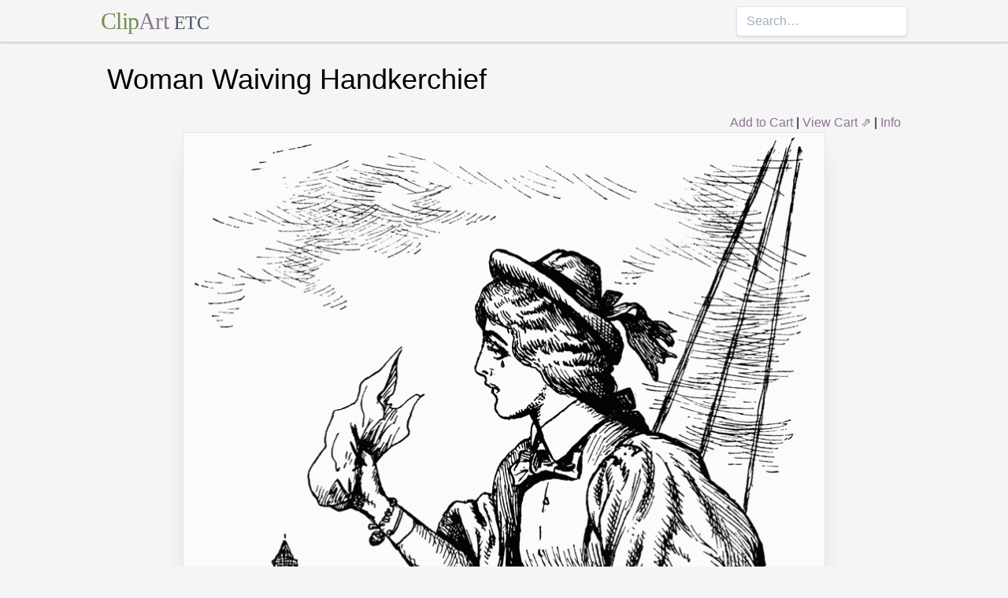

--- FILE ---
content_type: text/html; charset=utf-8
request_url: https://etc.usf.edu/clipart/62800/62867/62867_handkerchief.htm
body_size: 10048
content:
<!DOCTYPE html><html lang="en"><head><meta charSet="utf-8"/><meta http-equiv="x-ua-compatible" content="ie=edge"/><meta name="viewport" content="width=device-width, initial-scale=1, shrink-to-fit=no"/><style data-href="/clipart/styles.752b92f73491c3df4028.css">/*! normalize.css v8.0.1 | MIT License | github.com/necolas/normalize.css */html{line-height:1.15;-webkit-text-size-adjust:100%}body{margin:0}main{display:block}h1{font-size:2em;margin:.67em 0}a{background-color:transparent}strong{font-weight:bolder}small{font-size:80%}button,input{font-family:inherit;font-size:100%;line-height:1.15;margin:0;overflow:visible}button{text-transform:none}[type=button],[type=reset],[type=submit],button{-webkit-appearance:button}[type=button]::-moz-focus-inner,[type=reset]::-moz-focus-inner,[type=submit]::-moz-focus-inner,button::-moz-focus-inner{border-style:none;padding:0}[type=button]:-moz-focusring,[type=reset]:-moz-focusring,[type=submit]:-moz-focusring,button:-moz-focusring{outline:1px dotted ButtonText}legend{color:inherit;display:table;max-width:100%;white-space:normal}[type=checkbox],[type=radio],legend{box-sizing:border-box;padding:0}[type=number]::-webkit-inner-spin-button,[type=number]::-webkit-outer-spin-button{height:auto}[type=search]{-webkit-appearance:textfield;outline-offset:-2px}[type=search]::-webkit-search-decoration{-webkit-appearance:none}::-webkit-file-upload-button{-webkit-appearance:button;font:inherit}summary{display:list-item}[hidden]{display:none}html{box-sizing:border-box;font-family:sans-serif}*,:after,:before{box-sizing:inherit}h1,h3,p{margin:0}button{background:transparent;padding:0}button:focus{outline:1px dotted;outline:5px auto -webkit-focus-ring-color}ul{margin:0;padding:0;list-style:none}html{font-family:-apple-system,BlinkMacSystemFont,Segoe UI,Roboto,Helvetica Neue,Arial,Noto Sans,sans-serif,Apple Color Emoji,Segoe UI Emoji,Segoe UI Symbol,Noto Color Emoji;line-height:1.5}*,:after,:before{border:0 solid #e2e8f0}input::-webkit-input-placeholder{color:#a0aec0}input::-moz-placeholder{color:#a0aec0}input:-ms-input-placeholder{color:#a0aec0}input::-ms-input-placeholder{color:#a0aec0}input::placeholder{color:#a0aec0}[role=button],button{cursor:pointer}h1,h3{font-size:inherit;font-weight:inherit}a{color:inherit;text-decoration:inherit}button,input{padding:0;line-height:inherit;color:inherit}canvas,object{display:block;vertical-align:middle}body{background-color:#f5f5f5}h1{font-size:2.25rem}h3{font-size:1.5rem}a{color:#8d7493}a:hover{color:#645269;text-decoration:underline}footer .links li{border-right:1px solid;padding-left:.5rem;padding-right:.5rem}footer .links li:first-child{padding-left:0;padding-right:.5rem}footer .links li:last-child{border-right:none;padding-left:.5rem;padding-right:0}.appearance-none{-webkit-appearance:none;-moz-appearance:none;appearance:none}.border-purple-lighter{border-color:#dbc8e0}.rounded{border-radius:.25rem}.border{border-width:1px}.border-b{border-bottom-width:1px}.cursor-not-allowed{cursor:not-allowed}.block{display:block}.flex{display:-webkit-box;display:flex}.flex-wrap{flex-wrap:wrap}.items-center{-webkit-box-align:center;align-items:center}.items-stretch{-webkit-box-align:stretch;align-items:stretch}.justify-between{-webkit-box-pack:justify;justify-content:space-between}.content-center{align-content:center}.flex-none{-webkit-box-flex:0;flex:none}.flex-grow{-webkit-box-flex:1;flex-grow:1}.flex-shrink-0{flex-shrink:0}.order-first{-webkit-box-ordinal-group:-9998;order:-9999}.float-right{float:right}.clearfix:after{content:"";display:table;clear:both}.font-serif{font-family:Georgia,Cambria,Times New Roman,Times,serif}.h-48{height:12rem}.leading-tight{line-height:1.25}.mx-1{margin-left:.25rem;margin-right:.25rem}.mx-auto{margin-left:auto;margin-right:auto}.mt-4{margin-top:1rem}.mb-4{margin-bottom:1rem}.mb-5{margin-bottom:1.25rem}.mr-6{margin-right:1.5rem}.mt-8{margin-top:2rem}.mb-8{margin-bottom:2rem}.mt-10{margin-top:2.5rem}.mb-10{margin-bottom:2.5rem}.max-w-5xl{max-width:64rem}.focus\:outline-none:focus{outline:0}.p-1{padding:.25rem}.py-1{padding-top:.25rem;padding-bottom:.25rem}.px-1{padding-left:.25rem;padding-right:.25rem}.py-2{padding-top:.5rem;padding-bottom:.5rem}.px-2{padding-left:.5rem;padding-right:.5rem}.px-3{padding-left:.75rem;padding-right:.75rem}.pr-2{padding-right:.5rem}.shadow{box-shadow:0 1px 3px 0 rgba(0,0,0,.1),0 1px 2px 0 rgba(0,0,0,.06)}.shadow-lg{box-shadow:0 10px 15px -3px rgba(0,0,0,.1),0 4px 6px -2px rgba(0,0,0,.05)}.shadow-xl{box-shadow:0 20px 25px -5px rgba(0,0,0,.1),0 10px 10px -5px rgba(0,0,0,.04)}.focus\:shadow-outline:focus{box-shadow:0 0 0 3px rgba(66,153,225,.5)}.text-center{text-align:center}.text-gray-700{color:#4a5568}.text-green{color:#758d50}.text-purple{color:#8d7493}.hover\:text-purple-darker:hover{color:#645269}.text-sm{font-size:.875rem}.text-xl{font-size:1.25rem}.text-3xl{font-size:1.875rem}.hover\:underline:hover{text-decoration:underline}.hover\:no-underline:hover{text-decoration:none}.tracking-tight{letter-spacing:-.025em}.w-1\/2{width:50%}.w-1\/3{width:33.333333%}.w-full{width:100%}@media (min-width:640px){.sm\:w-1\/3{width:33.333333%}}@media (min-width:768px){.md\:order-1{-webkit-box-ordinal-group:2;order:1}.md\:order-2{-webkit-box-ordinal-group:3;order:2}.md\:order-3{-webkit-box-ordinal-group:4;order:3}.md\:w-1\/3{width:33.333333%}.md\:w-1\/4{width:25%}.md\:w-1\/5{width:20%}}@media (min-width:1024px){.lg\:flex{display:-webkit-box;display:flex}.lg\:items-center{-webkit-box-align:center;align-items:center}.lg\:flex-grow{-webkit-box-flex:1;flex-grow:1}.lg\:w-auto{width:auto}.lg\:w-1\/5{width:20%}}</style><meta name="generator" content="Gatsby 2.18.4"/><title data-react-helmet="true">Woman Waiving Handkerchief | ClipArt ETC</title><meta data-react-helmet="true" name="description" content="An illustration of a woman waving a handkerchief over the deck of a ship."/><meta data-react-helmet="true" property="og:title" content="Woman Waiving Handkerchief"/><meta data-react-helmet="true" property="og:description" content="An illustration of a woman waving a handkerchief over the deck of a ship."/><meta data-react-helmet="true" property="og:type" content="website"/><meta data-react-helmet="true" name="twitter:creator" content="@myfcit"/><meta data-react-helmet="true" name="twitter:title" content="Woman Waiving Handkerchief"/><meta data-react-helmet="true" name="twitter:description" content="An illustration of a woman waving a handkerchief over the deck of a ship."/><meta data-react-helmet="true" name="og:image" content="https://etc.usf.edu/clipart/62800/62867/62867_handkerchief_lg.gif"/><meta data-react-helmet="true" name="twitter:card" content="summary_large_image"/><meta data-react-helmet="true" name="twitter:image" content="https://etc.usf.edu/clipart/62800/62867/62867_handkerchief_lg.gif"/><script data-react-helmet="true" type="application/ld+json">{"@context":"http://schema.org","@type":"WebPage","name":"Woman Waiving Handkerchief","description":"An illustration of a woman waving a handkerchief over the deck of a ship.","publisher":{"@type":"Organization","name":"Florida Center for Instructional Technology (FCIT)","logo":{"@type":"ImageObject","url":"https://etc.usf.edu/clipart/clipart/static/favicon-449a6c6da7168c5ced31419aff98adbc.jpg"}},"mainEntity":{"@type":"ImageObject","mainEntityOfPage":{"@type":"WebPage","@id":"https://etc.usf.edu/clipart/62800/62867/62867_handkerchief.htm"},"datePublished":"2009-02-10T05:00:00+00:00","dateModified":"2012-02-15T18:51:49+00:00","representativeOfPage":true,"url":"https://etc.usf.edu/clipart/62800/62867/62867_handkerchief.tif","encodingFormat":"image/tiff","height":2400,"width":1913,"thumbnailUrl":"https://etc.usf.edu/clipart/62800/62867/62867_handkerchief_mth.gif","copyrightHolder":{"@type":"Organization","name":"Florida Center for Instructional Technology (FCIT)","logo":{"@type":"ImageObject","url":"https://etc.usf.edu/clipart/clipart/static/favicon-449a6c6da7168c5ced31419aff98adbc.jpg"}},"license":"https://etc.usf.edu/clipart/info/license","acquireLicensePage":"https://etc.usf.edu/clipart/info/license","encoding":[{"@type":"ImageObject","url":"https://etc.usf.edu/clipart/62800/62867/62867_handkerchief_lg.gif","encodingFormat":"image/gif","height":1024,"width":816},{"@type":"ImageObject","url":"https://etc.usf.edu/clipart/62800/62867/62867_handkerchief_md.gif","encodingFormat":"image/gif","height":640,"width":510},{"@type":"ImageObject","url":"https://etc.usf.edu/clipart/62800/62867/62867_handkerchief_sm.gif","encodingFormat":"image/gif","height":320,"width":255}]}}</script><link rel="icon" href="/clipart/icons/icon-48x48.png?v=b52d71ab21bcc0983bf9fc9eecc5ad4e"/><link rel="manifest" href="/clipart/manifest.webmanifest"/><meta name="theme-color" content="#663399"/><link rel="apple-touch-icon" sizes="48x48" href="/clipart/icons/icon-48x48.png?v=b52d71ab21bcc0983bf9fc9eecc5ad4e"/><link rel="apple-touch-icon" sizes="72x72" href="/clipart/icons/icon-72x72.png?v=b52d71ab21bcc0983bf9fc9eecc5ad4e"/><link rel="apple-touch-icon" sizes="96x96" href="/clipart/icons/icon-96x96.png?v=b52d71ab21bcc0983bf9fc9eecc5ad4e"/><link rel="apple-touch-icon" sizes="144x144" href="/clipart/icons/icon-144x144.png?v=b52d71ab21bcc0983bf9fc9eecc5ad4e"/><link rel="apple-touch-icon" sizes="192x192" href="/clipart/icons/icon-192x192.png?v=b52d71ab21bcc0983bf9fc9eecc5ad4e"/><link rel="apple-touch-icon" sizes="256x256" href="/clipart/icons/icon-256x256.png?v=b52d71ab21bcc0983bf9fc9eecc5ad4e"/><link rel="apple-touch-icon" sizes="384x384" href="/clipart/icons/icon-384x384.png?v=b52d71ab21bcc0983bf9fc9eecc5ad4e"/><link rel="apple-touch-icon" sizes="512x512" href="/clipart/icons/icon-512x512.png?v=b52d71ab21bcc0983bf9fc9eecc5ad4e"/><link rel="sitemap" type="application/xml" href="/clipart/sitemap.xml"/><link as="script" rel="preload" href="/clipart/component---src-templates-clipart-jsx-e40dd7d72c3b27515cfa.js"/><link as="script" rel="preload" href="/clipart/commons-82977d1170fbf5a545d1.js"/><link as="script" rel="preload" href="/clipart/app-d40ef561961ab6e1f59d.js"/><link as="script" rel="preload" href="/clipart/styles-ed98ecd64ec020b4c9c7.js"/><link as="script" rel="preload" href="/clipart/webpack-runtime-8cecf0e58003ace8a435.js"/><link as="fetch" rel="preload" href="/clipart/page-data/62800/62867/62867_handkerchief.htm/page-data.json" crossorigin="anonymous"/></head><body><noscript id="gatsby-noscript">This app works best with JavaScript enabled.</noscript><div id="___gatsby"><div style="outline:none" tabindex="-1" role="group" id="gatsby-focus-wrapper"><header class="mb-5 border-b border-purple-lighter shadow"><nav class="flex items-center justify-between flex-wrap py-1 max-w-5xl mx-auto"><div class="flex items-center flex-shrink-0 mr-6"><a href="/clipart/" class="font-serif tracking-tight text-3xl hover:no-underline"><span class="text-green">Clip</span><span class="text-purple">Art</span> <small class="text-gray-700">ETC</small></a></div><div class="w-full block flex-grow lg:flex lg:items-center lg:w-auto"><div class="text-sm lg:flex-grow"></div><form action="/clipart/search/"><input type="search" name="q" placeholder="Search…" class="shadow appearance-none border rounded w-full py-2 px-3 text-gray-700 leading-tight focus:outline-none focus:shadow-outline"/></form></div></nav></header><div class="max-w-5xl mx-auto mb-4 px-2"><main><h1 class="mb-4">Woman Waiving Handkerchief</h1><div class="clearfix"><div id="cart-stuff" class="float-right"><button class="text-purple hover:text-purple-darker hover:underline">Add to Cart</button> | <a href="https://securecart.fcit.usf.edu/">View Cart ⇗</a> | <a href="/clipart/info/license" rel="license">Info</a></div></div><div style="max-width:816px" class="mx-auto mb-8"><div class="border shadow-xl gatsby-image-wrapper" style="position:relative;overflow:hidden"><div style="width:100%;padding-bottom:125.49019607843137%"></div><img src="[data-uri]" alt="" style="position:absolute;top:0;left:0;width:100%;height:100%;object-fit:cover;object-position:50% 50%;opacity:1;transition-delay:500ms;font-family:&quot;object-fit: cover; object-position: 50% 50%&quot;"/><noscript><picture><source srcset="https://etc.usf.edu/clipart/62800/62867/62867_handkerchief_sm.gif 255w, https://etc.usf.edu/clipart/62800/62867/62867_handkerchief_md.gif 510w, https://etc.usf.edu/clipart/62800/62867/62867_handkerchief_lg.gif 816w" sizes="(max-width: 816px 100vw, 816px" /><img loading="lazy" sizes="(max-width: 816px 100vw, 816px" srcset="https://etc.usf.edu/clipart/62800/62867/62867_handkerchief_sm.gif 255w, https://etc.usf.edu/clipart/62800/62867/62867_handkerchief_md.gif 510w, https://etc.usf.edu/clipart/62800/62867/62867_handkerchief_lg.gif 816w" src="https://etc.usf.edu/clipart/62800/62867/62867_handkerchief_lg.gif" alt="" style="position:absolute;top:0;left:0;opacity:1;width:100%;height:100%;object-fit:cover;object-position:center"/></picture></noscript></div></div><p class="text-xl mb-10">An illustration of a woman waving a handkerchief over the deck of a ship.</p><div class="flex flex-wrap"><div class="p-1 w-full md:w-1/3 md:order-1"><h3>Keywords</h3><a href="/clipart/keyword/ship">ship</a>, <a href="/clipart/keyword/sea">sea</a>, <a href="/clipart/keyword/deck">deck</a>, <a href="/clipart/keyword/ocean">ocean</a>, <a href="/clipart/keyword/wave">wave</a>, <a href="/clipart/keyword/handkerchief">handkerchief</a>, <a href="/clipart/keyword/hanky">hanky</a>, <a href="/clipart/keyword/handkercher">handkercher</a></div><div class="p-1 w-full md:w-1/3 order-first md:order-2"><h3>Galleries</h3><a href="https://etc.usf.edu/clipart/galleries/78-individual-women">Individual Women</a></div><div class="p-1 w-1/3 w-full md:w-1/3 md:order-3"><h3>Source</h3><p>Holley, Marietta <em>Samantha in Europe</em> (New York, NY: Funk and Wangalls Company, 1896)</p></div></div><h3 class="text-center mt-4">Downloads</h3><div class="flex flex-wrap content-center"><div class="p-1 w-full text-center md:w-1/4 shadow"><p><a href="https://etc.usf.edu/clipart/62800/62867/62867_handkerchief.tif">TIFF (full resolution)</a></p><p>1913<!-- -->×<!-- -->2400<!-- -->, <!-- -->2.4 MiB</p></div><div class="p-1 w-full text-center md:w-1/4 shadow"><p><a href="https://etc.usf.edu/clipart/62800/62867/62867_handkerchief_lg.gif">Large GIF</a></p><p>816<!-- -->×<!-- -->1024<!-- -->, <!-- -->190.9 KiB</p></div><div class="p-1 w-full text-center md:w-1/4 shadow"><p><a href="https://etc.usf.edu/clipart/62800/62867/62867_handkerchief_md.gif">Medium GIF</a></p><p>510<!-- -->×<!-- -->640<!-- -->, <!-- -->95.8 KiB</p></div><div class="p-1 w-full text-center md:w-1/4 shadow"><p><a href="https://etc.usf.edu/clipart/62800/62867/62867_handkerchief_sm.gif">Small GIF</a></p><p>255<!-- -->×<!-- -->320<!-- -->, <!-- -->31.2 KiB</p></div></div></main><footer class="mt-10 text-sm"><p>Copyright © 2004–<!-- -->2020<!-- --> <a href="https://fcit.usf.edu/">Florida Center for Instructional Technology</a>. <em>ClipArt ETC</em> is a part of the <a href="https://etc.usf.edu/" title="Educational Technology Clearinghouse">Educational Technology Clearinghouse</a> and is produced by the <a href="https://fcit.usf.edu/" title="Florida Center for Instructional Technology">Florida Center for Instructional Technology</a>, <a href="https://www.coedu.usf.edu/" title="College of Education">College of Education</a>, <a href="https://www.usf.edu/" title="University of South Florida">University of South Florida</a>.</p><ul class="flex mt-4 links"><li class="pr-2"><a href="/clipart/info/">About</a></li><li><a href="/clipart/info/faq/" rel="help">FAQ</a></li><li><a href="/clipart/sitemap/sitemap.php">Sitemap</a></li><li><a href="/clipart/info/license/" rel="license">License</a></li></ul></footer></div></div></div><script id="gatsby-script-loader">/*<![CDATA[*/window.pagePath="/62800/62867/62867_handkerchief.htm";/*]]>*/</script><script id="gatsby-chunk-mapping">/*<![CDATA[*/window.___chunkMapping={"app":["/app-d40ef561961ab6e1f59d.js"],"component---src-templates-clipart-jsx":["/component---src-templates-clipart-jsx-e40dd7d72c3b27515cfa.js"],"component---src-pages-404-js":["/component---src-pages-404-js-8da8c2112caf39d7c672.js"],"component---src-pages-index-js":["/component---src-pages-index-js-4f487575150208b5fb2d.js"]};/*]]>*/</script><script src="/clipart/webpack-runtime-8cecf0e58003ace8a435.js" async=""></script><script src="/clipart/styles-ed98ecd64ec020b4c9c7.js" async=""></script><script src="/clipart/app-d40ef561961ab6e1f59d.js" async=""></script><script src="/clipart/commons-82977d1170fbf5a545d1.js" async=""></script><script src="/clipart/component---src-templates-clipart-jsx-e40dd7d72c3b27515cfa.js" async=""></script></body></html>